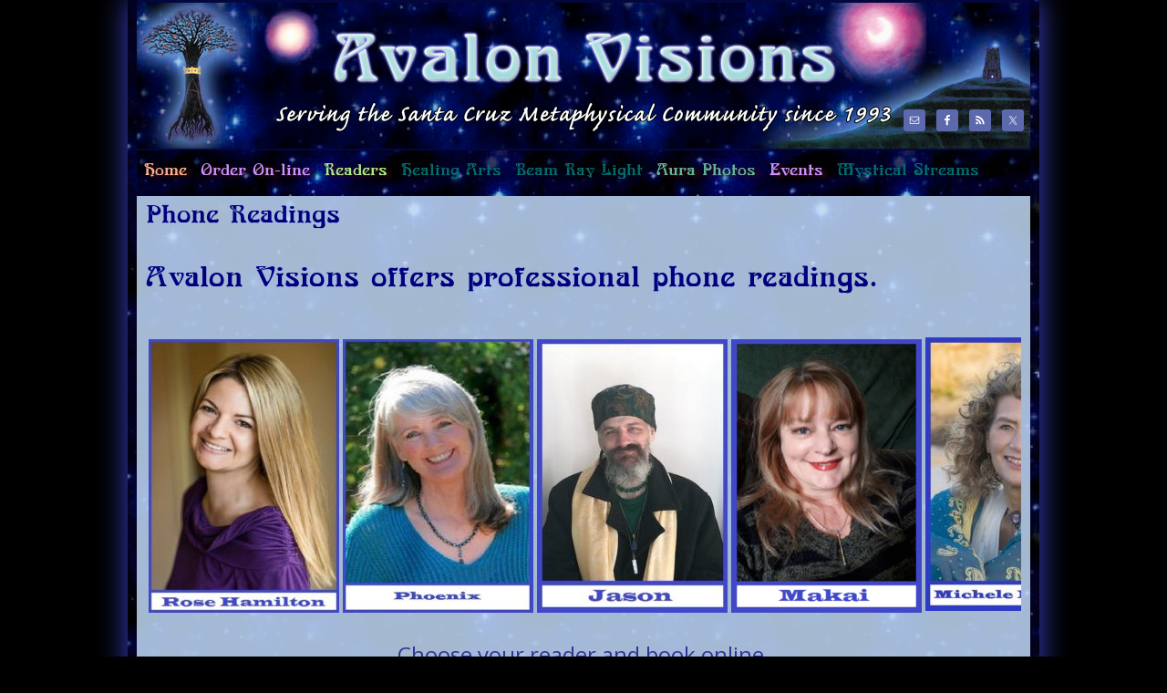

--- FILE ---
content_type: text/html; charset=UTF-8
request_url: https://avalonvisions.com/phone-readings/
body_size: 8717
content:
<!DOCTYPE html PUBLIC "-//W3C//DTD XHTML 1.0 Transitional//EN" "http://www.w3.org/TR/xhtml1/DTD/xhtml1-transitional.dtd">
<html xmlns="http://www.w3.org/1999/xhtml" lang="en-US" xml:lang="en-US">
<head profile="http://gmpg.org/xfn/11">
<meta http-equiv="Content-Type" content="text/html; charset=UTF-8" />
	<meta name="keywords" content="Avalon Visions Center for creative spirituality, psychics, psychic readings, Aura Photography, tarot, spiritual counselors, readers, healers, reiki, massage, Beam Ray Machine, Rife Light, Tellington-touch, Cranio-Sacral, acupuncture, intuitive, astrology, Witchcraft, Magic candles, goddess, wiccan, classes, events" />
		<meta name="robots" content="noodp,noydir" />
		<title>Phone Readings — Avalon Visions</title>
    <style>
        #wpadminbar #wp-admin-bar-vtrts_free_top_button .ab-icon:before {
            content: "\f185";
            color: #1DAE22;
            top: 3px;
        }
    </style>
    <meta name='robots' content='max-image-preview:large' />
<link rel='dns-prefetch' href='//s.w.org' />
<link rel="alternate" type="application/rss+xml" title="Avalon Visions &raquo; Feed" href="https://avalonvisions.com/feed/" />
<link rel="alternate" type="application/rss+xml" title="Avalon Visions &raquo; Comments Feed" href="https://avalonvisions.com/comments/feed/" />
<link rel="canonical" href="https://avalonvisions.com/phone-readings/" />
<script type="text/javascript">
window._wpemojiSettings = {"baseUrl":"https:\/\/s.w.org\/images\/core\/emoji\/14.0.0\/72x72\/","ext":".png","svgUrl":"https:\/\/s.w.org\/images\/core\/emoji\/14.0.0\/svg\/","svgExt":".svg","source":{"concatemoji":"https:\/\/avalonvisions.com\/wp-includes\/js\/wp-emoji-release.min.js?ver=6.0.11"}};
/*! This file is auto-generated */
!function(e,a,t){var n,r,o,i=a.createElement("canvas"),p=i.getContext&&i.getContext("2d");function s(e,t){var a=String.fromCharCode,e=(p.clearRect(0,0,i.width,i.height),p.fillText(a.apply(this,e),0,0),i.toDataURL());return p.clearRect(0,0,i.width,i.height),p.fillText(a.apply(this,t),0,0),e===i.toDataURL()}function c(e){var t=a.createElement("script");t.src=e,t.defer=t.type="text/javascript",a.getElementsByTagName("head")[0].appendChild(t)}for(o=Array("flag","emoji"),t.supports={everything:!0,everythingExceptFlag:!0},r=0;r<o.length;r++)t.supports[o[r]]=function(e){if(!p||!p.fillText)return!1;switch(p.textBaseline="top",p.font="600 32px Arial",e){case"flag":return s([127987,65039,8205,9895,65039],[127987,65039,8203,9895,65039])?!1:!s([55356,56826,55356,56819],[55356,56826,8203,55356,56819])&&!s([55356,57332,56128,56423,56128,56418,56128,56421,56128,56430,56128,56423,56128,56447],[55356,57332,8203,56128,56423,8203,56128,56418,8203,56128,56421,8203,56128,56430,8203,56128,56423,8203,56128,56447]);case"emoji":return!s([129777,127995,8205,129778,127999],[129777,127995,8203,129778,127999])}return!1}(o[r]),t.supports.everything=t.supports.everything&&t.supports[o[r]],"flag"!==o[r]&&(t.supports.everythingExceptFlag=t.supports.everythingExceptFlag&&t.supports[o[r]]);t.supports.everythingExceptFlag=t.supports.everythingExceptFlag&&!t.supports.flag,t.DOMReady=!1,t.readyCallback=function(){t.DOMReady=!0},t.supports.everything||(n=function(){t.readyCallback()},a.addEventListener?(a.addEventListener("DOMContentLoaded",n,!1),e.addEventListener("load",n,!1)):(e.attachEvent("onload",n),a.attachEvent("onreadystatechange",function(){"complete"===a.readyState&&t.readyCallback()})),(e=t.source||{}).concatemoji?c(e.concatemoji):e.wpemoji&&e.twemoji&&(c(e.twemoji),c(e.wpemoji)))}(window,document,window._wpemojiSettings);
</script>
<style type="text/css">
img.wp-smiley,
img.emoji {
	display: inline !important;
	border: none !important;
	box-shadow: none !important;
	height: 1em !important;
	width: 1em !important;
	margin: 0 0.07em !important;
	vertical-align: -0.1em !important;
	background: none !important;
	padding: 0 !important;
}
</style>
	<link rel='stylesheet' id='ai1ec_style-css'  href='//avalonvisions.com/wp-content/plugins/all-in-one-event-calendar/public/themes-ai1ec/plana/css/ai1ec_parsed_css.css?ver=3.0.0' type='text/css' media='all' />
<link rel='stylesheet' id='avalon-visions-child-theme-css'  href='https://avalonvisions.com/wp-content/themes/avalon_visions_theme/style.css?ver=1.0.1' type='text/css' media='all' />
<link rel='stylesheet' id='wp-block-library-css'  href='https://avalonvisions.com/wp-includes/css/dist/block-library/style.min.css?ver=6.0.11' type='text/css' media='all' />
<style id='global-styles-inline-css' type='text/css'>
body{--wp--preset--color--black: #000000;--wp--preset--color--cyan-bluish-gray: #abb8c3;--wp--preset--color--white: #ffffff;--wp--preset--color--pale-pink: #f78da7;--wp--preset--color--vivid-red: #cf2e2e;--wp--preset--color--luminous-vivid-orange: #ff6900;--wp--preset--color--luminous-vivid-amber: #fcb900;--wp--preset--color--light-green-cyan: #7bdcb5;--wp--preset--color--vivid-green-cyan: #00d084;--wp--preset--color--pale-cyan-blue: #8ed1fc;--wp--preset--color--vivid-cyan-blue: #0693e3;--wp--preset--color--vivid-purple: #9b51e0;--wp--preset--gradient--vivid-cyan-blue-to-vivid-purple: linear-gradient(135deg,rgba(6,147,227,1) 0%,rgb(155,81,224) 100%);--wp--preset--gradient--light-green-cyan-to-vivid-green-cyan: linear-gradient(135deg,rgb(122,220,180) 0%,rgb(0,208,130) 100%);--wp--preset--gradient--luminous-vivid-amber-to-luminous-vivid-orange: linear-gradient(135deg,rgba(252,185,0,1) 0%,rgba(255,105,0,1) 100%);--wp--preset--gradient--luminous-vivid-orange-to-vivid-red: linear-gradient(135deg,rgba(255,105,0,1) 0%,rgb(207,46,46) 100%);--wp--preset--gradient--very-light-gray-to-cyan-bluish-gray: linear-gradient(135deg,rgb(238,238,238) 0%,rgb(169,184,195) 100%);--wp--preset--gradient--cool-to-warm-spectrum: linear-gradient(135deg,rgb(74,234,220) 0%,rgb(151,120,209) 20%,rgb(207,42,186) 40%,rgb(238,44,130) 60%,rgb(251,105,98) 80%,rgb(254,248,76) 100%);--wp--preset--gradient--blush-light-purple: linear-gradient(135deg,rgb(255,206,236) 0%,rgb(152,150,240) 100%);--wp--preset--gradient--blush-bordeaux: linear-gradient(135deg,rgb(254,205,165) 0%,rgb(254,45,45) 50%,rgb(107,0,62) 100%);--wp--preset--gradient--luminous-dusk: linear-gradient(135deg,rgb(255,203,112) 0%,rgb(199,81,192) 50%,rgb(65,88,208) 100%);--wp--preset--gradient--pale-ocean: linear-gradient(135deg,rgb(255,245,203) 0%,rgb(182,227,212) 50%,rgb(51,167,181) 100%);--wp--preset--gradient--electric-grass: linear-gradient(135deg,rgb(202,248,128) 0%,rgb(113,206,126) 100%);--wp--preset--gradient--midnight: linear-gradient(135deg,rgb(2,3,129) 0%,rgb(40,116,252) 100%);--wp--preset--duotone--dark-grayscale: url('#wp-duotone-dark-grayscale');--wp--preset--duotone--grayscale: url('#wp-duotone-grayscale');--wp--preset--duotone--purple-yellow: url('#wp-duotone-purple-yellow');--wp--preset--duotone--blue-red: url('#wp-duotone-blue-red');--wp--preset--duotone--midnight: url('#wp-duotone-midnight');--wp--preset--duotone--magenta-yellow: url('#wp-duotone-magenta-yellow');--wp--preset--duotone--purple-green: url('#wp-duotone-purple-green');--wp--preset--duotone--blue-orange: url('#wp-duotone-blue-orange');--wp--preset--font-size--small: 13px;--wp--preset--font-size--medium: 20px;--wp--preset--font-size--large: 36px;--wp--preset--font-size--x-large: 42px;}.has-black-color{color: var(--wp--preset--color--black) !important;}.has-cyan-bluish-gray-color{color: var(--wp--preset--color--cyan-bluish-gray) !important;}.has-white-color{color: var(--wp--preset--color--white) !important;}.has-pale-pink-color{color: var(--wp--preset--color--pale-pink) !important;}.has-vivid-red-color{color: var(--wp--preset--color--vivid-red) !important;}.has-luminous-vivid-orange-color{color: var(--wp--preset--color--luminous-vivid-orange) !important;}.has-luminous-vivid-amber-color{color: var(--wp--preset--color--luminous-vivid-amber) !important;}.has-light-green-cyan-color{color: var(--wp--preset--color--light-green-cyan) !important;}.has-vivid-green-cyan-color{color: var(--wp--preset--color--vivid-green-cyan) !important;}.has-pale-cyan-blue-color{color: var(--wp--preset--color--pale-cyan-blue) !important;}.has-vivid-cyan-blue-color{color: var(--wp--preset--color--vivid-cyan-blue) !important;}.has-vivid-purple-color{color: var(--wp--preset--color--vivid-purple) !important;}.has-black-background-color{background-color: var(--wp--preset--color--black) !important;}.has-cyan-bluish-gray-background-color{background-color: var(--wp--preset--color--cyan-bluish-gray) !important;}.has-white-background-color{background-color: var(--wp--preset--color--white) !important;}.has-pale-pink-background-color{background-color: var(--wp--preset--color--pale-pink) !important;}.has-vivid-red-background-color{background-color: var(--wp--preset--color--vivid-red) !important;}.has-luminous-vivid-orange-background-color{background-color: var(--wp--preset--color--luminous-vivid-orange) !important;}.has-luminous-vivid-amber-background-color{background-color: var(--wp--preset--color--luminous-vivid-amber) !important;}.has-light-green-cyan-background-color{background-color: var(--wp--preset--color--light-green-cyan) !important;}.has-vivid-green-cyan-background-color{background-color: var(--wp--preset--color--vivid-green-cyan) !important;}.has-pale-cyan-blue-background-color{background-color: var(--wp--preset--color--pale-cyan-blue) !important;}.has-vivid-cyan-blue-background-color{background-color: var(--wp--preset--color--vivid-cyan-blue) !important;}.has-vivid-purple-background-color{background-color: var(--wp--preset--color--vivid-purple) !important;}.has-black-border-color{border-color: var(--wp--preset--color--black) !important;}.has-cyan-bluish-gray-border-color{border-color: var(--wp--preset--color--cyan-bluish-gray) !important;}.has-white-border-color{border-color: var(--wp--preset--color--white) !important;}.has-pale-pink-border-color{border-color: var(--wp--preset--color--pale-pink) !important;}.has-vivid-red-border-color{border-color: var(--wp--preset--color--vivid-red) !important;}.has-luminous-vivid-orange-border-color{border-color: var(--wp--preset--color--luminous-vivid-orange) !important;}.has-luminous-vivid-amber-border-color{border-color: var(--wp--preset--color--luminous-vivid-amber) !important;}.has-light-green-cyan-border-color{border-color: var(--wp--preset--color--light-green-cyan) !important;}.has-vivid-green-cyan-border-color{border-color: var(--wp--preset--color--vivid-green-cyan) !important;}.has-pale-cyan-blue-border-color{border-color: var(--wp--preset--color--pale-cyan-blue) !important;}.has-vivid-cyan-blue-border-color{border-color: var(--wp--preset--color--vivid-cyan-blue) !important;}.has-vivid-purple-border-color{border-color: var(--wp--preset--color--vivid-purple) !important;}.has-vivid-cyan-blue-to-vivid-purple-gradient-background{background: var(--wp--preset--gradient--vivid-cyan-blue-to-vivid-purple) !important;}.has-light-green-cyan-to-vivid-green-cyan-gradient-background{background: var(--wp--preset--gradient--light-green-cyan-to-vivid-green-cyan) !important;}.has-luminous-vivid-amber-to-luminous-vivid-orange-gradient-background{background: var(--wp--preset--gradient--luminous-vivid-amber-to-luminous-vivid-orange) !important;}.has-luminous-vivid-orange-to-vivid-red-gradient-background{background: var(--wp--preset--gradient--luminous-vivid-orange-to-vivid-red) !important;}.has-very-light-gray-to-cyan-bluish-gray-gradient-background{background: var(--wp--preset--gradient--very-light-gray-to-cyan-bluish-gray) !important;}.has-cool-to-warm-spectrum-gradient-background{background: var(--wp--preset--gradient--cool-to-warm-spectrum) !important;}.has-blush-light-purple-gradient-background{background: var(--wp--preset--gradient--blush-light-purple) !important;}.has-blush-bordeaux-gradient-background{background: var(--wp--preset--gradient--blush-bordeaux) !important;}.has-luminous-dusk-gradient-background{background: var(--wp--preset--gradient--luminous-dusk) !important;}.has-pale-ocean-gradient-background{background: var(--wp--preset--gradient--pale-ocean) !important;}.has-electric-grass-gradient-background{background: var(--wp--preset--gradient--electric-grass) !important;}.has-midnight-gradient-background{background: var(--wp--preset--gradient--midnight) !important;}.has-small-font-size{font-size: var(--wp--preset--font-size--small) !important;}.has-medium-font-size{font-size: var(--wp--preset--font-size--medium) !important;}.has-large-font-size{font-size: var(--wp--preset--font-size--large) !important;}.has-x-large-font-size{font-size: var(--wp--preset--font-size--x-large) !important;}
</style>
<link rel='stylesheet' id='contact-form-7-css'  href='https://avalonvisions.com/wp-content/plugins/contact-form-7/includes/css/styles.css?ver=5.2' type='text/css' media='all' />
<link rel='stylesheet' id='simple-social-icons-font-css'  href='https://avalonvisions.com/wp-content/plugins/simple-social-icons/css/style.css?ver=3.0.2' type='text/css' media='all' />
<link rel='stylesheet' id='__EPYT__style-css'  href='https://avalonvisions.com/wp-content/plugins/youtube-embed-plus/styles/ytprefs.min.css?ver=14.2.3' type='text/css' media='all' />
<style id='__EPYT__style-inline-css' type='text/css'>

                .epyt-gallery-thumb {
                        width: 33.333%;
                }
                
</style>
<link rel='stylesheet' id='wpdevelop-bts-css'  href='https://avalonvisions.com/wp-content/plugins/booking.bs.9.8.12/assets/libs/bootstrap-css/css/bootstrap.css?ver=9.8.12' type='text/css' media='all' />
<link rel='stylesheet' id='wpdevelop-bts-theme-css'  href='https://avalonvisions.com/wp-content/plugins/booking.bs.9.8.12/assets/libs/bootstrap-css/css/bootstrap-theme.css?ver=9.8.12' type='text/css' media='all' />
<link rel='stylesheet' id='wpbc-tippy-popover-css'  href='https://avalonvisions.com/wp-content/plugins/booking.bs.9.8.12/assets/libs/tippy.js/themes/wpbc-tippy-popover.css?ver=9.8.12' type='text/css' media='all' />
<link rel='stylesheet' id='wpbc-tippy-times-css'  href='https://avalonvisions.com/wp-content/plugins/booking.bs.9.8.12/assets/libs/tippy.js/themes/wpbc-tippy-times.css?ver=9.8.12' type='text/css' media='all' />
<link rel='stylesheet' id='wpbc-material-design-icons-css'  href='https://avalonvisions.com/wp-content/plugins/booking.bs.9.8.12/assets/libs/material-design-icons/material-design-icons.css?ver=9.8.12' type='text/css' media='all' />
<link rel='stylesheet' id='wpbc-time_picker-css'  href='https://avalonvisions.com/wp-content/plugins/booking.bs.9.8.12/css/wpbc_time-selector.css?ver=9.8.12' type='text/css' media='all' />
<link rel='stylesheet' id='wpbc-time_picker-skin-css'  href='https://avalonvisions.com/wp-content/plugins/booking.bs.9.8.12/css/time_picker_skins/blue.css?ver=9.8.12' type='text/css' media='all' />
<link rel='stylesheet' id='wpbc-client-pages-css'  href='https://avalonvisions.com/wp-content/plugins/booking.bs.9.8.12/css/client.css?ver=9.8.12' type='text/css' media='all' />
<link rel='stylesheet' id='wpbc-calendar-css'  href='https://avalonvisions.com/wp-content/plugins/booking.bs.9.8.12/css/calendar.css?ver=9.8.12' type='text/css' media='all' />
<link rel='stylesheet' id='wpbc-calendar-skin-css'  href='https://avalonvisions.com/wp-content/plugins/booking.bs.9.8.12/css/skins/premium-marine.css?ver=9.8.12' type='text/css' media='all' />
<link rel='stylesheet' id='wpbc-flex-timeline-css'  href='https://avalonvisions.com/wp-content/plugins/booking.bs.9.8.12/core/timeline/v2/css/timeline_v2.css?ver=9.8.12' type='text/css' media='all' />
<link rel='stylesheet' id='wpbc-flex-timeline-skin-css'  href='https://avalonvisions.com/wp-content/plugins/booking.bs.9.8.12/core/timeline/v2/css/timeline_skin_v2.css?ver=9.8.12' type='text/css' media='all' />
<script type='text/javascript' id='ahc_front_js-js-extra'>
/* <![CDATA[ */
var ahc_ajax_front = {"ajax_url":"https:\/\/avalonvisions.com\/wp-admin\/admin-ajax.php","page_id":"1965","page_title":"Phone Readings","post_type":"page"};
/* ]]> */
</script>
<script type='text/javascript' src='https://avalonvisions.com/wp-content/plugins/visitors-traffic-real-time-statistics/js/front.js?ver=6.0.11' id='ahc_front_js-js'></script>
<script type='text/javascript' src='https://avalonvisions.com/wp-includes/js/jquery/jquery.min.js?ver=3.6.0' id='jquery-core-js'></script>
<script type='text/javascript' src='https://avalonvisions.com/wp-includes/js/jquery/jquery-migrate.min.js?ver=3.3.2' id='jquery-migrate-js'></script>
<!--[if lt IE 9]>
<script type='text/javascript' src='https://avalonvisions.com/wp-content/themes/genesis/lib/js/html5shiv.min.js?ver=3.7.3' id='html5shiv-js'></script>
<![endif]-->
<script type='text/javascript' id='__ytprefs__-js-extra'>
/* <![CDATA[ */
var _EPYT_ = {"ajaxurl":"https:\/\/avalonvisions.com\/wp-admin\/admin-ajax.php","security":"1b721b6199","gallery_scrolloffset":"20","eppathtoscripts":"https:\/\/avalonvisions.com\/wp-content\/plugins\/youtube-embed-plus\/scripts\/","eppath":"https:\/\/avalonvisions.com\/wp-content\/plugins\/youtube-embed-plus\/","epresponsiveselector":"[\"iframe.__youtube_prefs__\",\"iframe[src*='youtube.com']\",\"iframe[src*='youtube-nocookie.com']\",\"iframe[data-ep-src*='youtube.com']\",\"iframe[data-ep-src*='youtube-nocookie.com']\",\"iframe[data-ep-gallerysrc*='youtube.com']\"]","epdovol":"1","version":"14.2.3","evselector":"iframe.__youtube_prefs__[src], iframe[src*=\"youtube.com\/embed\/\"], iframe[src*=\"youtube-nocookie.com\/embed\/\"]","ajax_compat":"","maxres_facade":"eager","ytapi_load":"light","pause_others":"","stopMobileBuffer":"1","facade_mode":"","not_live_on_channel":""};
/* ]]> */
</script>
<script type='text/javascript' src='https://avalonvisions.com/wp-content/plugins/youtube-embed-plus/scripts/ytprefs.min.js?ver=14.2.3' id='__ytprefs__-js'></script>
<script type='text/javascript' id='wpbc-global-vars-js-extra'>
/* <![CDATA[ */
var wpbc_global1 = {"wpbc_ajaxurl":"https:\/\/avalonvisions.com\/wp-admin\/admin-ajax.php","wpdev_bk_plugin_url":"https:\/\/avalonvisions.com\/wp-content\/plugins\/booking.bs.9.8.12","wpbc_today":"[2026,1,23,0,18]","visible_booking_id_on_page":"[]","booking_max_monthes_in_calendar":"2m","user_unavilable_days":"[999]","wpdev_bk_edit_id_hash":"","wpdev_bk_plugin_filename":"wpdev-booking.php","bk_days_selection_mode":"multiple","wpdev_bk_personal":"1","block_some_dates_from_today":"0","message_verif_requred":"This field is required","message_verif_requred_for_check_box":"This checkbox must be checked","message_verif_requred_for_radio_box":"At least one option must be selected","message_verif_emeil":"Incorrect email field","message_verif_same_emeil":"Your emails do not match","message_verif_selectdts":"Please, select booking date(s) at Calendar.","new_booking_title":"Your booking is received. We will confirm it soon. Many thanks!","type_of_thank_you_message":"message","thank_you_page_URL":"https:\/\/avalonvisions.com\/wpbc-booking-received","is_am_pm_inside_time":"true","is_booking_used_check_in_out_time":"false","wpbc_active_locale":"en_US","wpbc_message_processing":"Processing","wpbc_message_deleting":"Deleting","wpbc_message_updating":"Updating","wpbc_message_saving":"Saving","message_checkinouttime_error":"Error! Please reset your check-in\/check-out dates above.","message_starttime_error":"Start Time is invalid. The date or time may be booked, or already in the past! Please choose another date or time.","message_endtime_error":"End Time is invalid. The date or time may be booked, or already in the past. The End Time may also be earlier that the start time, if only 1 day was selected! Please choose another date or time.","message_rangetime_error":"The time(s) may be booked, or already in the past!","message_durationtime_error":"The time(s) may be booked, or already in the past!","bk_highlight_timeslot_word":"WPBC_DISABLE_TIMES_TOOLTIP"};
var wpbc_global2 = {"message_time_error":"Incorrect date format"};
var wpbc_global3 = {"bk_1click_mode_days_num":"3","bk_1click_mode_days_start":"[-1]","bk_2clicks_mode_days_min":"1","bk_2clicks_mode_days_max":"31","bk_2clicks_mode_days_specific":"[]","bk_2clicks_mode_days_start":"[0,1,2,3,4,5,6]","is_booking_recurrent_time":"true","is_booking_used_check_in_out_time":"false"};
/* ]]> */
</script>
<script type='text/javascript' src='https://avalonvisions.com/wp-content/plugins/booking.bs.9.8.12/js/wpbc_vars.js?ver=9.8.12' id='wpbc-global-vars-js'></script>
<script type='text/javascript' src='https://avalonvisions.com/wp-content/plugins/booking.bs.9.8.12/assets/libs/popper/popper.js?ver=9.8.12' id='wpbc-popper-js'></script>
<script type='text/javascript' src='https://avalonvisions.com/wp-content/plugins/booking.bs.9.8.12/assets/libs/tippy.js/dist/tippy-bundle.umd.js?ver=9.8.12' id='wpbc-tipcy-js'></script>
<script type='text/javascript' src='https://avalonvisions.com/wp-content/plugins/booking.bs.9.8.12/js/datepick/jquery.datepick.wpbc.9.0.js?ver=9.8.12' id='wpbc-datepick-js'></script>
<script type='text/javascript' src='https://avalonvisions.com/wp-content/plugins/booking.bs.9.8.12/_dist/all/_out/wpbc_all.js?ver=9.8.12' id='wpbc_all-js'></script>
<script type='text/javascript' src='https://avalonvisions.com/wp-content/plugins/booking.bs.9.8.12/js/client.js?ver=9.8.12' id='wpbc-main-client-js'></script>
<script type='text/javascript' src='https://avalonvisions.com/wp-content/plugins/booking.bs.9.8.12/includes/_capacity/_out/create_booking.js?ver=9.8.12' id='wpbc_capacity-js'></script>
<script type='text/javascript' src='https://avalonvisions.com/wp-content/plugins/booking.bs.9.8.12/js/wpbc_times.js?ver=9.8.12' id='wpbc-times-js'></script>
<script type='text/javascript' src='https://avalonvisions.com/wp-content/plugins/booking.bs.9.8.12/js/wpbc_time-selector.js?ver=9.8.12' id='wpbc-time-selector-js'></script>
<script type='text/javascript' src='https://avalonvisions.com/wp-content/plugins/booking.bs.9.8.12/inc/js/meiomask.js?ver=9.8.12' id='wpbc-meio-mask-js'></script>
<script type='text/javascript' src='https://avalonvisions.com/wp-content/plugins/booking.bs.9.8.12/inc/js/personal.js?ver=9.8.12' id='wpbc-personal-js'></script>
<script type='text/javascript' src='https://avalonvisions.com/wp-content/plugins/booking.bs.9.8.12/inc/js/biz_s.js?ver=9.8.12' id='wpbc-bs-js'></script>
<script type='text/javascript' src='https://avalonvisions.com/wp-content/plugins/booking.bs.9.8.12/inc/gateways/ideal/iDEAL.js?ver=9.8.12' id='wpbc-payment-ideal-js'></script>
<script type='text/javascript' src='https://avalonvisions.com/wp-content/plugins/booking.bs.9.8.12/core/timeline/v2/_out/timeline_v2.js?ver=9.8.12' id='wpbc-timeline-flex-js'></script>
<link rel="https://api.w.org/" href="https://avalonvisions.com/wp-json/" /><link rel="alternate" type="application/json" href="https://avalonvisions.com/wp-json/wp/v2/pages/1965" /><link rel="EditURI" type="application/rsd+xml" title="RSD" href="https://avalonvisions.com/xmlrpc.php?rsd" />
<link rel="alternate" type="application/json+oembed" href="https://avalonvisions.com/wp-json/oembed/1.0/embed?url=https%3A%2F%2Favalonvisions.com%2Fphone-readings%2F" />
<link rel="alternate" type="text/xml+oembed" href="https://avalonvisions.com/wp-json/oembed/1.0/embed?url=https%3A%2F%2Favalonvisions.com%2Fphone-readings%2F&#038;format=xml" />
<link rel="icon" href="https://avalonvisions.com/wp-content/themes/avalon_visions_theme/images/favicon.ico" />
		<style type="text/css" id="wp-custom-css">
			#content .post ul li, #content .page ul li {
	list-style-type: none;
	margin: 0 0 0 20px;
	padding: 0;
	}		</style>
		</head>
<body class="page-template-default page page-id-1965 metaslider-plugin gfpc-avalon_visions_theme header-image full-width-content">

<div id="main"><div id="wrap">
<div id="header"><div class="wrap"><div id="title-area"><p id="title"><a href="https://avalonvisions.com/">Avalon Visions</a></p><p id="description">Serving the Santa Cruz Metaphysical Community</p></div><div class="widget-area header-widget-area"><div id="simple-social-icons-2" class="widget simple-social-icons"><div class="widget-wrap"><ul class="alignleft"><li class="ssi-email"><a href="https://avalonvisions.com/contact-us/" ><svg role="img" class="social-email" aria-labelledby="social-email-2"><title id="social-email-2">Email</title><use xlink:href="https://avalonvisions.com/wp-content/plugins/simple-social-icons/symbol-defs.svg#social-email"></use></svg></a></li><li class="ssi-facebook"><a href="https://www.facebook.com/AvalonVisions" ><svg role="img" class="social-facebook" aria-labelledby="social-facebook-2"><title id="social-facebook-2">Facebook</title><use xlink:href="https://avalonvisions.com/wp-content/plugins/simple-social-icons/symbol-defs.svg#social-facebook"></use></svg></a></li><li class="ssi-rss"><a href="https://blog.avalonvisions.com/feed/" ><svg role="img" class="social-rss" aria-labelledby="social-rss-2"><title id="social-rss-2">RSS</title><use xlink:href="https://avalonvisions.com/wp-content/plugins/simple-social-icons/symbol-defs.svg#social-rss"></use></svg></a></li><li class="ssi-twitter"><a href="https://twitter.com/avalonvisions" ><svg role="img" class="social-twitter" aria-labelledby="social-twitter-2"><title id="social-twitter-2">Twitter</title><use xlink:href="https://avalonvisions.com/wp-content/plugins/simple-social-icons/symbol-defs.svg#social-twitter"></use></svg></a></li></ul></div></div>
</div></div></div><div id="nav"><div class="wrap"><ul id="menu-main" class="menu genesis-nav-menu menu-primary js-superfish"><li id="menu-item-5" class="nav li home a menu-item menu-item-type-custom menu-item-object-custom menu-item-home menu-item-has-children menu-item-5"><a title="Home" href="http://avalonvisions.com">Home</a>
<ul class="sub-menu">
	<li id="menu-item-1342" class="nav li shop a menu-item menu-item-type-post_type menu-item-object-page menu-item-home menu-item-1342"><a href="https://avalonvisions.com/">Our Location</a></li>
	<li id="menu-item-214" class="nav li about a menu-item menu-item-type-post_type menu-item-object-page menu-item-214"><a title="about us" href="https://avalonvisions.com/about-us/">About Us</a></li>
	<li id="menu-item-2606" class="menu-item menu-item-type-post_type menu-item-object-page menu-item-2606"><a href="https://avalonvisions.com/gwen-thomas/">The Owner</a></li>
	<li id="menu-item-1094" class="nav li aura a menu-item menu-item-type-post_type menu-item-object-page menu-item-1094"><a href="https://avalonvisions.com/blog/">News</a></li>
	<li id="menu-item-217" class="menu-item menu-item-type-post_type menu-item-object-page menu-item-217"><a href="https://avalonvisions.com/contact-us/">Contact Us</a></li>
</ul>
</li>
<li id="menu-item-1594" class="nav li event a menu-item menu-item-type-post_type menu-item-object-page menu-item-has-children menu-item-1594"><a href="https://avalonvisions.com/shop-online/">Order On-line</a>
<ul class="sub-menu">
	<li id="menu-item-1959" class="menu-item menu-item-type-custom menu-item-object-custom menu-item-1959"><a target="_blank" rel="noopener" href="https://www.avalonvisionsproducts.com/">Our Products</a></li>
	<li id="menu-item-1384" class="menu-item menu-item-type-custom menu-item-object-custom menu-item-1384"><a target="_blank" rel="noopener" href="https://lifewave.com/3000237">LIFEWAVE</a></li>
</ul>
</li>
<li id="menu-item-1083" class="nav li psychic a menu-item menu-item-type-custom menu-item-object-custom current-menu-ancestor current-menu-parent menu-item-has-children menu-item-1083"><a>Readers</a>
<ul class="sub-menu">
	<li id="menu-item-2344" class="menu-item menu-item-type-custom menu-item-object-custom menu-item-2344"><a href="http://avalonvisions.com/psychics-of-avalon/">Readers</a></li>
	<li id="menu-item-2055" class="nav li aura a menu-item menu-item-type-post_type menu-item-object-page current-menu-item page_item page-item-1965 current_page_item menu-item-2055"><a href="https://avalonvisions.com/phone-readings/" aria-current="page">Phone Readings</a></li>
</ul>
</li>
<li id="menu-item-2834" class="menu-item menu-item-type-custom menu-item-object-custom menu-item-home menu-item-has-children menu-item-2834"><a href="http://avalonvisions.com">Healing Arts</a>
<ul class="sub-menu">
	<li id="menu-item-2833" class="menu-item menu-item-type-post_type menu-item-object-page menu-item-2833"><a href="https://avalonvisions.com/healers/">Healers</a></li>
	<li id="menu-item-2823" class="menu-item menu-item-type-post_type menu-item-object-page menu-item-2823"><a href="https://avalonvisions.com/the-ion-foot-spa/">Foot Spa</a></li>
</ul>
</li>
<li id="menu-item-2832" class="menu-item menu-item-type-post_type menu-item-object-page menu-item-2832"><a href="https://avalonvisions.com/integrated-healing-sessions/">Beam Ray Light</a></li>
<li id="menu-item-1081" class="nav li aura a menu-item menu-item-type-custom menu-item-object-custom menu-item-1081"><a href="http://avalonvisions.com/aura-photography/">Aura Photos</a></li>
<li id="menu-item-1084" class="nav li event a menu-item menu-item-type-custom menu-item-object-custom menu-item-1084"><a href="http://avalonvisions.com/events-classes/">Events</a></li>
<li id="menu-item-3463" class="menu-item menu-item-type-custom menu-item-object-custom menu-item-home menu-item-has-children menu-item-3463"><a href="https://avalonvisions.com">Mystical Streams</a>
<ul class="sub-menu">
	<li id="menu-item-3449" class="menu-item menu-item-type-post_type menu-item-object-page menu-item-3449"><a href="https://avalonvisions.com/thewitchescraft/">TheWitchesCraft</a></li>
	<li id="menu-item-1675" class="nav li aura a menu-item menu-item-type-post_type menu-item-object-page menu-item-1675"><a href="https://avalonvisions.com/instructional-videos/">How To Videos</a></li>
</ul>
</li>
</ul></div></div><div id="inner"><div id="content-sidebar-wrap"><div id="content" class="hfeed"><div class="post-1965 page type-page status-publish hentry entry"><h1 class="entry-title">Phone Readings</h1>
<div class="entry-content"><div style="text-align: left;">
<h1> </h1>
<h1><span style="color: #000080;"><span style="font-size: 32px;">Avalon Visions offers professional phone readings.</span></span></h1>
<p style="text-align: justify;"> </p>
</div>
<table style="width: 93.0808%;">
<tbody>
<tr>
<td style="width: 19.7966%;"><span style="color: #000080;"><a style="color: #000080;" href="https://avalonvisions.com/wp-content/uploads/2019/05/Rose-Hamilton-Framed.jpg"><img class="wp-image-1872 size-medium alignnone" src="https://avalonvisions.com/wp-content/uploads/2019/05/Rose-Hamilton-Framed-209x300.jpg" alt="" width="209" height="300" srcset="https://avalonvisions.com/wp-content/uploads/2019/05/Rose-Hamilton-Framed-209x300.jpg 209w, https://avalonvisions.com/wp-content/uploads/2019/05/Rose-Hamilton-Framed.jpg 400w" sizes="(max-width: 209px) 100vw, 209px" /></a></span></td>
<td style="width: 19.7966%;"><span style="color: #000080;"><a style="color: #000080;" href="https://avalonvisions.com/wp-content/uploads/2019/05/Phoenix-Framed.jpg"><img loading="lazy" class="wp-image-1814 size-medium alignnone" src="https://avalonvisions.com/wp-content/uploads/2019/05/Phoenix-Framed-209x300.jpg" alt="" width="209" height="300" srcset="https://avalonvisions.com/wp-content/uploads/2019/05/Phoenix-Framed-209x300.jpg 209w, https://avalonvisions.com/wp-content/uploads/2019/05/Phoenix-Framed.jpg 400w" sizes="(max-width: 209px) 100vw, 209px" /></a></span></td>
<td style="width: 19.7966%;"><span style="color: #000080;"><a style="color: #000080;" href="https://avalonvisions.com/wp-content/uploads/2020/03/Jason-Framed.jpg"><img loading="lazy" class="wp-image-2021 size-medium alignnone" src="https://avalonvisions.com/wp-content/uploads/2020/03/Jason-Framed-209x300.jpg" alt="" width="209" height="300" srcset="https://avalonvisions.com/wp-content/uploads/2020/03/Jason-Framed-209x300.jpg 209w, https://avalonvisions.com/wp-content/uploads/2020/03/Jason-Framed.jpg 400w" sizes="(max-width: 209px) 100vw, 209px" /></a></span></td>
<td style="width: 19.7966%;"><span style="color: #000080;"><img loading="lazy" class="wp-image-2025 size-medium alignnone" style="margin-top: 0px;" src="https://avalonvisions.com/wp-content/uploads/2020/03/Makai-209x300.png" alt="" width="209" height="300" srcset="https://avalonvisions.com/wp-content/uploads/2020/03/Makai-209x300.png 209w, https://avalonvisions.com/wp-content/uploads/2020/03/Makai.png 400w" sizes="(max-width: 209px) 100vw, 209px" /></span></td>
<td style="width: 19.7966%;"><a href="https://avalonvisions.com/wp-content/uploads/2018/03/Michele-Newman-Web.jpg"><img loading="lazy" class="wp-image-1379 size-medium alignnone" src="https://avalonvisions.com/wp-content/uploads/2018/03/Michele-Newman-Web-209x300.jpg" alt="" width="209" height="300" srcset="https://avalonvisions.com/wp-content/uploads/2018/03/Michele-Newman-Web-209x300.jpg 209w, https://avalonvisions.com/wp-content/uploads/2018/03/Michele-Newman-Web.jpg 400w" sizes="(max-width: 209px) 100vw, 209px" /></a><span style="color: #000080;"><br />
</span></td>
</tr>
</tbody>
</table>
<p style="text-align: center;"><span style="color: #333399; font-size: 24px;">Choose your reader and book online.</span></p>
<p style="text-align: center;"><span style="color: #333399; font-size: 24px;"> Or, feel free to call us to schedule a phone reading at: 831-464-7245.</span></p>
<p>&nbsp;</p>
<p style="text-align: center;"><span style="color: #000080; font-size: 32px;"><b><span style="color: #333399;">These are our participating readers.</span></b></span></p>
<h3> </h3>
<h3><span style="color: #333399;">Jason Hottel </span></h3>
<p style="padding-left: 40px;"><span style="color: #333399;">I am an intuitive reader and healer. My goal is to help people to step into their own power. I like to heal the healers, inspires the leaders and fortifies the warriors. I prefer to use the WildWood tarot to help people discover their best possible versions of themselves. I like this deck because of the inspiration found within the heart of the tarot. </span></p>
<p style="padding-left: 40px;"><span style="color: #333399;">Jason is available from 11 am &#8211; 5 pm Monday through Wednesday. <strong><a href="https://avalonvisions.com/book-a-phone-reading-with-jason/">Book A Phone Reading with Jason</a></strong></span></p>
<p style="padding-left: 40px;"><span style="color: #333399;">Rates: $30 for 15 min, $60 for 30 min, $90 for 45 min and $120 for 60 min. </span></p>
<h3><span style="color: #333399;">Rose Hamilton</span></h3>
<p style="padding-left: 40px;"><span style="color: #333399;">I love offering readings because it is a unique way of helping someone get in touch with one&#8217;s spirit guides. When you get a reading with me I facilitate and interpret in a special way that brings guidance that you’ll know is meant for you. I use many energy tools and non-traditional oracle cards. I love having this great opportunity to bring my skills forward to you!</span></p>
<p style="padding-left: 40px;"><span style="color: #333399;">Rose is available from 5 to 7 pm Tuesday through Sunday</span>. <span style="color: #333399;"><strong><a href="https://avalonvisions.com/book-a-phone-reading-with-rose-hamilton/" target="_blank" rel="noopener">Book A Phone Reading with Rose</a></strong></span></p>
<p style="padding-left: 40px;"><span style="color: #333399;">Rates: $30 for 15 min, $60 for 30 min, $90 for 45 min and $120 for 60 min. </span></p>
<h3><span style="color: #333399;">Makai Powell-Demeuth</span></h3>
<p style="padding-left: 40px;"><span style="color: #333399;">I have a BA in Metaphysics and have been offering Tarot readings for over 30 years.  I use the Robin Wood deck, because I am partial to the Wiccan philosophy. I allow my intuition to tell the story that the cards present.  I look forward to guiding you with my insight into questions with your life, career, and relationships.</span></p>
<p style="padding-left: 40px;"><span style="color: #333399;">Makai is available from 12 pm (noon) to 8 pm on Mondays and Fridays. <strong><a href="https://avalonvisions.com/book-a-phone-reading-with-makai/" target="_blank" rel="noopener">Book A Phone Reading with Makai</a></strong></span></p>
<p style="padding-left: 40px;"><span style="color: #333399;">Rates: $30 for 15 min, $60 for 30 min, $90 for 45 min and $120 for 60 min.</span></p>
<h3><span style="color: #333399;">Michele Newman</span></h3>
<p style="padding-left: 40px;"><span style="color: #333399;">I’m Michele Newman, HighVibe Priestess, Psychic Sound Healer, and Bestselling Author devoted to helping you awaken your radiant soul light and Galactivate Your Cosmic Consciousness. Through sacred sound, retreats, and private sessions, I channel the Galactic Council of Sirius and Lemurian guides to transmit divine codes, read your aura and Akashic Records, and support deep healing, clarity, and peace. With 35+ years of consciousness experience, I guide heart-centered souls to release stress, align with Spirit, and embody their true purpose. Healing Ourselves Heals Our Planet.  </span><span style="color: #333399;"><strong><a href="https://avalonvisions.com/book-a-phone-reading-with-michele-newman/" target="_blank" rel="noopener">Book A Reading with Michele</a></strong></span></p>
<h3><span style="color: #333399;">Phoenix</span></h3>
<p style="padding-left: 40px;"><span style="color: #333399;">I am the Entrepreneurs’ Business Coach. “I help my clients to ‘Think-Out-Of-The-Box into Success and Prosperity!’” Do you want to start your own business? Do you have a dream of a happier and more fulfilling life? Let Phoenix who has over thirty-five years of experience as a successful Entrepreneur and Business Coach guide you to your destiny. </span></p>
<p style="padding-left: 40px;"><span style="color: #333399;">Phoenix is</span> <span style="color: #333399;">available from 1 pm to 5 pm on Saturdays and Sundays. <strong><a href="https://avalonvisions.com/book-a-phone-reading-with-phoenix/" target="_blank" rel="noopener">Book A Phone Reading with Phoenix</a></strong></span></p>
<p style="padding-left: 40px;"><span style="color: #333399;">Rates: $40 for 15 min, $75 for 30 min, $110 for 45 min and $145 for 60 min.</span></p>
<p>&nbsp;</p>
</div></div></div></div></div><!-- end #inner -->
<div id="footer" class="footer"><div class="wrap"><div class="creds"><p>Copyright &copy; 2026 &middot; <a href="http://avalonvisions.com">Avalon Visions</a>  New Location in Beautiful Soquel Village (831) 46-GRAIL(464-7245) Open Daily • 2815 Porter St Soquel, 95073 <br/>  &middot; Custom Genesis theme by <a href="http://www.dreamdancerdesign.com" title="Genesis Framework">Dream Dancer Design</a></p></div><div class="gototop"><p><a href="#wrap" rel="nofollow">Top of Page</a></p></div></div></div></div><!-- end #wrap --></div>
<style type="text/css" media="screen">#simple-social-icons-2 ul li a, #simple-social-icons-2 ul li a:hover, #simple-social-icons-2 ul li a:focus { background-color: #5c69ac !important; border-radius: 3px; color: #ffffff !important; border: 0px #ffffff solid !important; font-size: 12px; padding: 6px; }  #simple-social-icons-2 ul li a:hover, #simple-social-icons-2 ul li a:focus { background-color: #666666 !important; border-color: #ffffff !important; color: #ffffff !important; }  #simple-social-icons-2 ul li a:focus { outline: 1px dotted #666666 !important; }</style><script type='text/javascript' id='contact-form-7-js-extra'>
/* <![CDATA[ */
var wpcf7 = {"apiSettings":{"root":"https:\/\/avalonvisions.com\/wp-json\/contact-form-7\/v1","namespace":"contact-form-7\/v1"}};
/* ]]> */
</script>
<script type='text/javascript' src='https://avalonvisions.com/wp-content/plugins/contact-form-7/includes/js/scripts.js?ver=5.2' id='contact-form-7-js'></script>
<script type='text/javascript' src='https://avalonvisions.com/wp-includes/js/hoverIntent.min.js?ver=1.10.2' id='hoverIntent-js'></script>
<script type='text/javascript' src='https://avalonvisions.com/wp-content/themes/genesis/lib/js/menu/superfish.min.js?ver=1.7.10' id='superfish-js'></script>
<script type='text/javascript' src='https://avalonvisions.com/wp-content/themes/genesis/lib/js/menu/superfish.args.min.js?ver=2.10.1' id='superfish-args-js'></script>
<script type='text/javascript' src='https://avalonvisions.com/wp-content/themes/genesis/lib/js/menu/superfish.compat.min.js?ver=2.10.1' id='superfish-compat-js'></script>
<script type='text/javascript' src='https://avalonvisions.com/wp-content/plugins/youtube-embed-plus/scripts/fitvids.min.js?ver=14.2.3' id='__ytprefsfitvids__-js'></script>
<script type='text/javascript' src='https://avalonvisions.com/wp-includes/js/underscore.min.js?ver=1.13.3' id='underscore-js'></script>
<script type='text/javascript' id='wp-util-js-extra'>
/* <![CDATA[ */
var _wpUtilSettings = {"ajax":{"url":"\/wp-admin\/admin-ajax.php"}};
/* ]]> */
</script>
<script type='text/javascript' src='https://avalonvisions.com/wp-includes/js/wp-util.min.js?ver=6.0.11' id='wp-util-js'></script>
</body>
</html>

--- FILE ---
content_type: text/css
request_url: https://avalonvisions.com/wp-content/themes/avalon_visions_theme/style.css?ver=1.0.1
body_size: 6045
content:
/* @override https://avalonvisions.com/wp-content/themes/avalon_visions_theme/style.css?ver=1.0.1 */





/*
	Theme Name: Avalon Visions Child Theme
	Theme URL: http://avalonvisions.com
		Description: 2 or 3-column Widget-ready child theme created for the Genesis Framework.
	Author: Dream Dancer Design
	Author URI: http://www.dreamdancerdesign.com
	Version: 1.0.1
	
	Template: genesis

	The CSS, XHTML and design is released under GPL:
	http://www.opensource.org/licenses/gpl-license.php
*/
@import url('https://fonts.googleapis.com/css?family=Open+Sans');


@font-face {
    font-family: 'marquardtregular';
    src: url('marquardt-webfont.eot');
    src: url('marquardt-webfont.eot?#iefix') format('embedded-opentype'),
         url('marquardt-webfont.woff') format('woff'),
         url('marquardt-webfont.ttf') format('truetype'),
         url('marquardt-webfont.svg#marquardtregular') format('svg');
    font-weight: normal;
    font-style: normal;

}

@font-face {
    font-family: 'nouveauflfregular';
    src: url('nouveauflf-webfont.eot');
    src: url('nouveauflf-webfont.eot?#iefix') format('embedded-opentype'),
         url('nouveauflf-webfont.woff') format('woff'),
         url('nouveauflf-webfont.ttf') format('truetype'),
         url('nouveauflf-webfont.svg#nouveauflfregular') format('svg');
    font-weight: normal;
    font-style: normal;

}

body {
	background: repeat-x black;
	color: #232123;
	margin: 0 auto 0;
	padding: 0;
}
	
/***** Hyperlinks ********************/

a, a:visited {
	color: #046c6c;
	text-decoration: none;
	}
	
a:hover {
	color: #CC3300;
	text-decoration: underline;
	}
	
a img {
	border: none;
	}
	
a:focus, a:hover, a:active {
	outline: none;
	}

/***** Wrap ********************/

#wrap {
	margin: 0 auto 0;
	padding: 0;
	width: 980px;
	background: url(images/top_star.jpg) repeat-x 0 15px rgba(198, 223, 249, 0.83);
	-moz-border-radius: 10px;
	-khtml-border-radius: 10px;
	-webkit-border-radius: 10px;
	color: black;
	font: 400 14px "Open Sans", Arial, sans-serif;
}

.home #wrap {
	background: url(images/back_star.jpg) repeat 0 100px rgba(198, 223, 249, 0.95);
}

#main {
	width:1000px;
	margin: 0 auto 0;
	padding: 0;
	background: url(images/back_star.jpg) repeat center top;
	-moz-box-shadow: 0 0 30px #3b43ce;
	-webkit-box-shadow: 0 0 30px #3b43ce;
	box-shadow: 0 0 30px #3b43ce;

}

/***** Header  ********************/

#header {
	margin: 0 auto 0;
	padding: 0;
	height: 20px;
}
	
#header .wrap {
	width: 980px; 
	height: 160px;
	background: url(images/avalon-header-18.jpg) no-repeat 0 3px #04073e;
	margin-bottom: 0;
	margin-left: auto;
	margin-right: auto;
	padding-top: 5px;
}

#title-area {
	width: 800px;
	float: left;
	margin: 0; 
	padding: 20px 0 0 0;
	overflow: hidden;
}
	
#title-area #title {
	font-family: Georgia, Times New Roman, Trebuchet MS;
	font-size: 30px;
	font-weight: normal;
	line-height: 36px;
	margin: 0; 
	padding: 0;
	}
	
#title-area #title a {
	color: #FFFFFF;
	margin: 0; 
	padding: 0;
	text-decoration: none;
	}
	
#title-area #title a:hover {
	color: #FFFFFF;
	text-decoration: none;
	}
	
	div.ai1ec-field-label.ai1ec-col-sm-4.ai1ec-col-md-5 {
		color: navy;
	}
	
	#title-area #description {
	color: #FFFFFF;
	font-size: 14px;
	font-style: italic;
	font-weight: normal;
	margin: 0; 
	padding: 0 0 0 20px;
	}

#header .widget-area {
	width: 145px;
	color: #FFFFFF;
	float: right;
	margin: 115px 0 0; 
	padding: 0;
	}
	
#header .widget-area a, #header .widget-area a:visited {
	color: #FFFFFF;
	text-decoration: underline;
	}
	
#header .widget-area a:hover {
	color: #FFFFFF;
	text-decoration: none;
	}
	
#header .widget-area p {
	margin: 0;
	padding: 0 0 5px 0;
	}
	
#header .widget-area h4 {
	color: #FFFFFF;
	font-size: 14px;
	font-weight: normal;
	margin: 10px 0 0 0; 
	padding: 0;
	text-decoration: none;
	}
	
#header .widget-area ul {
	margin: 0;
	padding: 0;
	}
	
#header .widget-area ul li {
	list-style-type: square;
	margin: 0 0 0 20px;
	padding: 0;
	}
	
/***** Image Header - Partial Width ********************/

.header-image #header #title-area {
	background: no-repeat left top;
	}

.header-image #title-area, .header-image #title-area #title, .header-image #title-area #title a {
	display: block; 
	float: left;
	width: 820px;
	height: 155px;
	margin: 0; 
	padding: 0;
	text-indent: -9999px;
	overflow: hidden;
}
	
.header-image #title-area #description {
	display: block;
	width: 0; 
	height: 0;
	overflow: hidden;
}

/***** Image Header - Full Width ********************/

.header-full-width #title-area, .header-full-width #title-area #title, .header-full-width #title-area #title a {
	width: 980px;
	height: 155px;
	background-repeat: no-repeat;
}
	
/***** Header Right Navigation ********************/


/***** Nav Menu ********************/

#nav {
	clear: both;
	color: #333333;
	font-family: Arial, Tahoma, Verdana;
	font-size: 14px;
	margin: 0 auto 0;
	padding: 0;
	}

#nav .wrap {
	width: 980px;
	height: 47px;
	margin: 0px auto 0;
	float: none;
}
	
#nav ul {
	width: 980px;
	float: left;
	list-style: none;
	padding: 0;
	margin: 0;
}
	
#nav li {
	float: left;
	list-style: none;
	margin: 0;
	padding: 0;
	}
	
#nav li a {
	display: block;
	margin: 0;
	padding: 18px 7px 9px 8px;
	text-decoration: none;
	position: relative;
	font: normal 18px 'nouveauflfregular';
	height: 25px;
}

#nav li.home a {
	color: #fbb093;
	text-shadow: 5px 2px 5px #380c0c;
}

#nav li.about a {
	color: #fa7cbf;
	text-shadow: 5px 2px 5px #380c0c;
}

#nav li.shop a {
	color: #eecdb8;
	text-shadow: 3px 2px 3px #380c0c;
}

#nav li.aura a {
	color: #68b59b;
	text-shadow: 5px 2px 5px #380c0c;
}

#nav li.psychic a {
	color: #adea89;
	text-shadow: 5px 2px 5px #380c0c;
}

#nav li.event a {
	color: #c893fb;
	text-shadow: 5px 2px 5px #380c0c;
}

#nav li.news a {
	color: #ed958d;
	text-shadow: 5px 2px 5px #380c0c;
}

#nav li a:hover, #nav li a:active {
	color: #f4f4a9;
	background: url(images/sparkle.png) repeat left top;
}

#nav li a .sf-sub-indicator {
	background: none;
	display: block;
	width: 10px;
	height: 10px;
	text-indent: -9999px;
	overflow: hidden;
	position: absolute;
	}
	
#nav li a:hover .sf-sub-indicator {
	background: none;
	}
	
#nav li li a, #nav li li a:link, #nav li li a:visited {
	color: aqua;
	width: 148px;
	margin: 0;
	padding: 5px 10px;
	position: relative;
	background-color: #040358;
	letter-spacing: 2px;
	text-shadow: 0 0 1px #0a2bd9;
	font: 400 14px "Open Sans", Arial, sans-serif;
	text-align: center;
}

#content div.post-791.post.type-post.status-publish.format-standard.hentry.category-newsletters.entry div.post-meta {
	visibility: collapse;
	display: none;
}

#nav li li a:hover, #nav li li a:active {
	color: fuchsia;
	text-decoration: none;
	text-shadow: 0 0 2px #f2f0f0;
	font-variant: normal;
	background: url(none.png) #040358;
}

#nav li li a .sf-sub-indicator, #nav li li a:hover .sf-sub-indicator {
	background: none;
	}
	
#nav li ul {
	z-index: 9999;
	position: absolute;
	left: -999em;
	height: auto;
	width: 170px;
	margin: 0;
	padding: 0;
	}

#nav li ul a { 
	width: 150px;
	}

#nav li ul a:hover, #nav li ul a:active { 
	}

#nav li ul ul {
	margin: -37px 0 0 168px;
	}

#nav li:hover ul ul, #nav li:hover ul ul ul, #nav li.sfHover ul ul, #nav li.sfHover ul ul ul {
	left: -999em;
	}

#nav li:hover ul, #nav li li:hover ul, #nav li li li:hover ul, #nav li.sfHover ul, #nav li li.sfHover ul, #nav li li li.sfHover ul {
	left: auto;
	}

#nav li:hover, #nav li.sfHover { 
	position: static;
	}

#nav li.right {
	float: right;
	font-size: 14px;
    font-weight: bold;
	margin: 0;
	padding: 10px 25px 10px 0;
	}

#nav li.right a {
	display: inline;
	margin: 0;
	padding: 0;
	border: none;
	background: none;
	color: #333333;
	font-weight: bold;
	text-decoration: none;
	}
	
#nav li.right a:hover {
	color: #CC3300;
	text-decoration: none;
	}
	
#nav li.date {
	}
	
#nav li.rss a {
	background: url(images/rss.png) no-repeat left center;
	margin: 0 0 0 10px;
	padding: 3px 0 3px 18px;
	}
	
#nav li.search {
	padding: 0 10px 0 10px;
	}
	
#nav li.twitter a {
	background: url(images/twitter-nav.png) no-repeat left center;
	padding: 3px 0 1px 20px;
	}
	
/***** SubNav Menu ********************/

#subnav {
	clear: both;
	color: #333333;
	font-family: Arial, Tahoma, Verdana;
	font-size: 12px;
	margin: 10px auto 0;
	padding: 0;
	}

#subnav .wrap {
	background: #F2F2F2;
	width: 960px;
	height: 42px;
	margin: 0 auto 0;
	}
	
#subnav ul {
	width: 950px;
	float: left;
	list-style: none;
	margin: 0;
	padding: 0 0 0 10px;
	}
	
#subnav li {
	float: left;
	list-style: none;
	margin: 0;
	padding: 0;
	}
	
#subnav li a {
	color: #333333;
	display: block;
	font-size: 14px;
    font-weight: bold;
    margin: 0;
	padding: 9px 15px 9px 15px;
	text-decoration: none;
	position: relative;
	}

#subnav li a:hover, #subnav li a:active {
	color: #CC3300;
	}

#subnav li a .sf-sub-indicator {
	background: none;
	display: block;
	width: 10px;
	height: 10px;
	text-indent: -9999px;
	overflow: hidden;
	position: absolute;
	}
	
#subnav li a:hover .sf-sub-indicator {
	background: none;
	}
	
#subnav li li a, #subnav li li a:link, #subnav li li a:visited {
	background: #FFFFFF;
	color: #333333;
	width: 148px; 
	font-size: 12px;
	margin: 0;
	padding: 6px 10px 6px 10px;
	border-left: 1px solid #D6D6D6;
	border-right: 1px solid #D6D6D6;
	border-bottom: 1px solid #D6D6D6;
	text-transform: none;
	position: relative;
	}
	
#subnav li li a:hover, #subnav li li a:active {
	background: #F2F2F2;
	color: #CC3300;
	}

#subnav li li a .sf-sub-indicator, #subnav li li a:hover .sf-sub-indicator {
	background: none;
	}
	
#subnav li ul {
	z-index: 9999;
	position: absolute;
	left: -999em;
	height: auto;
	width: 170px;
	margin: 0;
	padding: 0;
	}

#subnav li ul a { 
	width: 150px;
	}

#subnav li ul a:hover, #subnav li ul a:active { 
	}

#subnav li ul ul {
	margin: -37px 0 0 168px;
	}

#subnav li:hover ul ul, #subnav li:hover ul ul ul, #subnav li.sfHover ul ul, #subnav li.sfHover ul ul ul {
	left: -999em;
	}

#subnav li:hover ul, #subnav li li:hover ul, #subnav li li li:hover ul, #subnav li.sfHover ul, #subnav li li.sfHover ul, #subnav li li li.sfHover ul {
	left: auto;
	}

#subnav li:hover, #subnav li.sfHover { 
	position: static;
	}

/***** Inner ********************/

#inner {
	width: 960px;
	margin: 10px auto 8px;
	padding: 5px 0 0;
	overflow: hidden;
	}

.home #inner {
	width: 960px;
	margin: 0px auto;
	padding: 0;
	overflow: hidden;
	}

/***** Inner Backgrounds ********************/

.content-sidebar #inner {
    }
   
.sidebar-content #inner {
    }
   
.content-sidebar-sidebar #inner {
    }
   
.sidebar-sidebar-content #inner {
    }
    
.sidebar-content-sidebar #inner {
    }

.full-width-content #inner {
    }
	
/***** Home Top ********************/

#home-top-bg {
	clear: both;
	}

#home-top {
	width: 960px;
	color: #95e0f3;
	margin: 0 auto 0;
	padding: 0 0 5px;
	overflow: hidden;
	text-shadow: 2px 2px 4px #2e266d;
	text-align: center;
}
	
#home-top a, #home-top a:visited {
	color: #FFFFFF;
	text-decoration: none;
	}
	
#home-top a:hover {
	color: #FFFFFF;
	text-decoration: underline;
	}
	
#home-top .more-link {
	background: url(images/read-more.png);
	color: #FFFFFF;
	font-family: Arial, Tahoma, Verdana;
	font-size: 12px;
	font-weight: bold;
	margin: 0;
	padding: 8px 15px 8px 15px;
	text-decoration: none;
	-moz-border-radius: 5px;
	-khtml-border-radius: 5px;
	-webkit-border-radius: 5px;
	line-height: 42px;
	}
	
#home-top .more-link:hover {
	background: url(images/read-more-hover.png);
	text-decoration: none;
	}
	
#home-top p {
	margin: 0;
	padding: 0 0 10px 0;
	font-size: 16px;
}
	
#home-top h2 {
	color: #fbf184;
	font: 28px/1.2em 'marquardtregular';
	margin: 0 0 10px 0;
	padding: 0;
	letter-spacing: 2px;
}
	
#home-top h2 a, #home-top h2 a:visited {
	color: #444444;
	text-decoration: none;
	}

#home-top h2 a:hover {
	color: #CC3300;
	text-decoration: none;
	}
	
#home-top .home-top-right h4 {
	color: #95e0f3;
	margin: 0 0 10px 0;
	padding: 0;
	font: bold 24px Arial, Tahoma, Verdana;
}

#home-top ul {
	list-style-type: none;
	margin: 0 0 0 100px;
	padding: 0 0 10px 0;
	}

#home-top ul li {
	margin: 0;
	padding: 5px 0 0 0;
	text-align: left;
	list-style:disc;
}
	
#home-top .byline {
	margin: 0;
	padding: 0;
	}
	
#home-top .textwidget {
	margin: 0;
	padding: 0;
	}
	
#home-top li.widget_tag_cloud div {
	margin: 0;
	padding: 0 0 10px 0;
	}
	
#home-top .featuredpost .post, #home-top .featuredpage .page {
	clear: both;
	}
	
#home-top .featuredpost, #home-top .featuredpage  {
	clear: both;
	}
	
#home-top .featuredpost img, #home-top .featuredpage img {
	background: #FFFFFF;
	padding: 7px;
	border: 1px solid #BBBBBB;
	}
	
.home-top-left {
	width: 510px;
	float: left;
	padding: 20px 0 0;
	overflow: hidden;
	margin-top: 0;
	margin-bottom: 0;
	margin-right: 0;
}
	
.home-top-left .widget {
	padding: 10px;
	min-height: 500px;
	}
	
.home-top-right {
	width: 440px;
	float: right;
	margin: 0;
	padding: 10px 0 0;
	background-color: rgba(4, 0, 36, 0.69);
}
	
/***** Home Bottom ********************/

#home-bottom-bg {
	padding: 20px 0 0 0;
	clear: both;
	width: 980px;
	
}

#home-bottom {
	width: 970px;
	margin: 0 auto 0;
	padding: 5px;
	overflow: hidden;
}

  #home-bottom a a.ai1ec-btn.ai1ec-btn-default.ai1ec-btn-xs.ai1ec-pull-right
ai1ec-calendar-link {
  	color: purple;
  }

.home-bottom-1 a, .home-bottom-1 a:visited, .home-bottom-2 a, .home-bottom-2 a:visited {
	color: #77fcbe;
	text-decoration: none;
	}
	
	#ai1ec_agenda_widget-2 div.timely.ai1ec-agenda-widget-view.ai1ec-clearfix div div.ai1ec-date {
		background-color: #ccccf2;
	}
	
	span.ai1ec-event-title {
		color: navy;
	}
	
	span.ai1ec-event-time {
		color: teal;
	}
	
	a.ai1ec-date-title.ai1ec-load-view {
		background-color: white;
	}
	
	div.ai1ec-weekday {
		color: teal;
	}
	
	div.ai1ec-day {
		color: teal;
	}
	
	#ai1ec_agenda_widget-2 div.timely.ai1ec-agenda-widget-view.ai1ec-clearfix p a.ai1ec-btn.ai1ec-btn-default.ai1ec-btn-xs.ai1ec-pull-right
	ai1ec-calendar-link {
		color: teal!important;
	}
	
	a.ai1ec-date-title.ai1ec-load-view {
				background-color: white;
		
	}
	
.ai1ec-field-label {
	font-size:12.155px;
	font-weight:bold;
	color: purple;
	text-transform:uppercase;
	text-align:right;}
	
	a.ai1ec-btn.ai1ec-btn-default.ai1ec-btn-xs.ai1ec-pull-right
	ai1ec-calendar-link {
		color: green!;
	}
	
	
	
#home-bottom p {
	margin: 0;
	padding: 0 0 10px 0;
	}
	
#home-bottom h2 {
	color: navy;
	font-size: 16px;
	font-family: Arial, Tahoma, Verdana;
	font-weight: bold;
	margin: 0 0 5px 0;
	padding: 0;
	text-decoration: none;
	text-align: center;
}
	
#home-bottom h2 a, #home-bottom h2 a:visited {
	color: #444444;
	text-decoration: none;
	text-transform: none;
	font-style: normal;
	}

#home-bottom h2 a:hover {
	color: #CC3300;
	text-decoration: none;
	}
	
#home-bottom h4, #home-bottom h4 a:visited  {
	color: #620080!important;
	font-size: 16px;
	font-weight: 600;
	margin: 0 0 5px;
	padding: 0;
	text-align: center;
}
	
#home-bottom ul {
	list-style-type: none;
	margin: 0;
	padding: 0;
	}
	
#home-bottom ul li {
	list-style-type: none;
	margin: 0 0 5px 0;
	padding: 0 0 5px 0;
	border-bottom: 1px solid #DDDDDD;
	}

#home-bottom ul ul {
	list-style-type: none;
	margin: 0;
	padding: 0 0 10px 0;
	}

#home-bottom ul li ul li {
	margin: 0;
	padding: 5px 0 0 0;
	}
	
#home-bottom .widget {
	margin: 0;
	padding: 0 0 5px 0;
	}
	
#home-bottom .textwidget {
	margin: 0;
	padding: 0;
	}
	
#home-bottom .featuredpost .post, #home-bottom .featuredpage .page {
	clear: both;
	}
	
#home-bottom .featuredpost, #home-bottom .featuredpage {
	clear: both;
	}
	
#home-bottom .featuredpost img, #home-bottom .featuredpage img {
	margin: 0 0 10px 3px;
	padding: 0;
	border: 2px solid #F2F2F2;
	}
	
#home-bottom .user-profile .avatar {
	background: #FFFFFF;
	margin: 0 0 -5px 0;
	padding: 1px;
	border: 4px solid #EEEEEE;
	}

.home-bottom-1 {
	float: left;
	width: 290px;
	margin: 5px 20px 0 0;
	padding: 0 5px 0 10px;
	background-color: rgba(198, 223, 249, 0.71);
	-moz-border-radius: 10px;
	-khtml-border-radius: 10px;
	-webkit-border-radius: 10px;
	 box-shadow: 3px 3px 10px 8px rgba(0, 0, 0, 0.4);
	 min-height:280px;
}
	
.home-bottom-2 {
float: left;
width: 290px;
margin: 5px 20px 0 0;
padding: 0 5px 0 10px;
background-color: rgba(198, 223, 249, 0.71);
-moz-border-radius: 10px;
-khtml-border-radius: 10px;
-webkit-border-radius: 10px;
min-height:280px;
	}
	
.home-bottom-3 {
float: right;
width: 290px;
margin: 5px 15px 0 0;
padding: 0 5px 0 10px;
background-color: rgba(198, 223, 249, 0.71);
-moz-border-radius: 10px;
-khtml-border-radius: 10px;
-webkit-border-radius: 10px;
min-height:280px;
}

 h4.entry-title a {
	color: #620080;
}

/***** Breadcrumb ********************/

.breadcrumb {
	margin: 0 0 15px;
	font-size: 11px;
	padding: 5px 0 5px 5px;
}
	
/***** Taxonomy Description ********************/

.taxonomy-description {
	background: #F2F2F2;
	margin: 0 0 30px 0;
	padding: 10px;
	-moz-border-radius: 10px;
	-khtml-border-radius: 10px;
	-webkit-border-radius: 10px;
	}
	
#content .taxonomy-description p {
	margin: 0;
	padding: 0;
	}

/***** Content-Sidebar Wrapper ********************/

#content-sidebar-wrap {
	width: 790px;
	margin: 0;
	padding: 0;
	float: left;
	}

.sidebar-content #content-sidebar-wrap, .content-sidebar #content-sidebar-wrap {
	width: 960px;
	}

.sidebar-sidebar-content #content-sidebar-wrap, .sidebar-content-sidebar #content-sidebar-wrap {
	float: right;
	}

/***** Content ********************/

#content {
	width: 470px;
	margin: 0;
	padding: 0;
	float: left;
	}

.sidebar-content #content, .sidebar-sidebar-content #content {
	float: right;
	}

.sidebar-content #content, .content-sidebar #content {
	width: 670px;
	padding: 0;
	margin-left: 12px;
}
	
.full-width-content #content {
	width: 960px;
	}

#content img, #content p img {
	border: 5px solid rgba(0, 254, 255, 0.59);
}

#content img, img.nivo-main-image {
	border-style: solid!important;
	border-width: 0!important;
}

#content blockquote {
	background: #F2F2F2;
	margin: 0 15px 15px 15px;
	padding: 10px 20px 0 15px;
	}

#content .post {
	margin: 0 0 20px 0;
	padding: 0;
	}
	
#content .page {
	margin: 0;
	padding: 0 0 5px;
}



#content .post p {
	margin: 0;
	padding: 0 0 10px 0;
	}
	
#content .post ul, #content .page ul {
	list-style-type: square;
	margin: 0;
	padding: 0 0 15px 0;
	}
	
#content  div.entry-content ul li {
	margin-bottom: 6px;
}
	
	#content .post ul li, #content .page ul li {
	list-style-type: square;
	margin: 0 0 0 20px;
	padding: 0;
	}
	
#content .post ul ul, #content .page ul ul {
	list-style-type: square;
	margin: 0;
	padding: 0;
	}
	
#content .post ol, #content .page ol {
	margin: 0;
	padding: 0 0 15px 0;
	}
	
#content .post ol li, #content .page ol li {
	margin: 0 0 0 20px;
	padding: 0;
	}
	
#content .post ol ol, #content .page ol ol {
	margin: 0;
	padding: 0;
	}

#content .entry-content .post-image {
	padding: 4px;
	border: 1px solid #DDDDDD;
	}

#content .post-image {
	margin: 0 10px 10px 0;
	padding: 4px;
	border: 1px solid #DDDDDD;
	}
	
#content .archive-page {
	float: left;
	width: 45%;
	margin: 0;
	padding: 20px 20px 0 0;
	}

.clear {
	clear: both;
	}
	
/***** Post Info ********************/
	
.post-info {
	font-size: 11px;
	margin: 10px 0 20px 0;
	padding: 0;
	text-transform: uppercase;
	}
	
.post-info p {
	margin: 0;
	padding: 0;
	}
	
/***** Post Meta ********************/
	
.post-meta {
	font-size: 11px;
	margin: 0;
	padding: 5px 0 8px;
	border-top: 1px none #DDDDDD;
    clear: both;
	border-bottom: 1px solid #DDDDDD;
}
	
/***** Author Box ********************/
	
.author-box {
	background: #F2F2F2;
	margin: 0 0 30px 0;
	padding: 10px;
	overflow: hidden;
	-moz-border-radius: 10px;
	-khtml-border-radius: 10px;
	-webkit-border-radius: 10px;
	}
	
.author-box p {
	margin: 0;
	padding: 0;
	}
	
.author-box img {
	float: left;
	margin: 0 10px 0 0;
	padding: 0;
	border: 5px solid #FFFFFF !important;
	}

/***** Headlines in Content ********************/

#content h1, #content h2, #content h3, #content h4, #content h5, #content h6 {
	color: #444444;
	font-weight: normal;
	text-decoration: none;
	margin: 0 0 5px 0;
	padding: 0;
	font-style: normal;
	
}
	
	#featured-page-4 div.widget-wrap div.post-39.page.type-page.status-publish.hentry p img.aligncenter.size-thumbnail.wp-image-96 {
		margin-left: 25px;
		border-color: rgba(128, 0, 127, 0.43);
		margin-top: 20px;
		margin-bottom: 10px;
	}
	
	#content h1 {
	font: normal 28px 'nouveauflfregular';
	color: navy;
}
	
#content h2 {
	font-size: 22px;
	font-variant: normal;
	font-style: italic;
	font-weight: 600;
}
	
#content h2 a, #content h2 a:visited {
	color: #620080;
	text-decoration: none;
	}
	
#content h2 a:hover {
	color: teal;
	text-decoration: none;
	}
	
#content h3 {
	font-size: 16px;
	line-height: 1.3em;
	font-weight: 600;
}
	
#content h4 {
	font: 24px/1.2em 'marquardtregular';
	color: #670367;
	margin-top: 10px;
}
	
#content h5 {
	font-size: 16px;
	}
	
#content h6 {
	font-size: 14px;
	}
	
/***** Post Icons ********************/
	
.time {
	background: no-repeat left top;
	margin: 0 0 0 3px;
	padding: 0 0 2px;
	}
	
.post-comments {
	background: url(images/icon-comments.png) no-repeat top left;
	margin: 0 0 0 3px;
	padding: 0 0 2px 18px;
	}
	
.categories {
	background: url(images/icon-categories.png) no-repeat top left;
	margin: 0 0 0 3px;
	padding: 0 0 2px 18px;
	}
	
.tags {
	background: url(images/icon-tags.png) no-repeat top left;
	margin: 0 0 0 3px;
	padding: 0 0 2px 18px;
	}

/***** Images ********************/

img.centered  {
	display: block;
	margin-left: auto;
	margin-right: auto;
	margin-bottom: 10px;
	padding: 0;
	}
	
img.alignnone {
	padding: 0;
	margin: 0 0 10px 0;
	display: inline;
	}
	
img.alignleft {
	padding: 0;
	margin: 0 20px 10px 0;
	display: inline;
	}

img.alignright {
	padding: 0;
	margin: 0 0 20px 10px;
	display: inline;
	}
	
.aligncenter {
	display: block;
	margin: 0 auto 10px;
	}
	
.alignleft {
	float: left;
	margin: 0 10px 0 0;
	}

.alignright {
	float: right;
	margin: 0 0 0 10px;
	}

.wp-caption {
	background: #F4F4F4;
	text-align: center;
	padding: 5px 0 0 1px;
	border: 1px solid #DDDDDD;
	}

.wp-caption img {
	margin: 0;
	padding: 0;
	border: none !important;
	}

.wp-caption p.wp-caption-text {
	margin: 0;
	padding: 0;
	font-size: 11px;
	font-weight: normal;
	line-height: 12px;
	}
	
img.wp-smiley, img.wp-wink {
	float: none;
	border: none;
	margin: 0;
	padding: 0;
	}
	
/***** Post Navigation ********************/

.navigation {
	width: 100%;
	margin: 0;
	padding: 20px 0 20px 0;
	overflow: hidden;
	}
	
.navigation ul {
	list-style-type: none;
	margin: 0;
	padding: 0;
	}

.navigation li {
	display: inline;
	}

.navigation li a {
	color: #CC3300;
	padding: 5px 8px 5px 8px;
	border: 1px solid #DDDDDD;
	}

.navigation li a:hover {
	color: #FFFFFF;
	border: 1px solid #DDDDDD;
	text-decoration: none;
	}

.navigation li.disabled {
	margin: 0;
	padding: 5px 8px 5px 8px;
	border: 1px solid #DDDDDD;
	}

.navigation li.active a {
	color: #FFFFFF;
	font-weight: bold;
	border: 1px solid #DDDDDD;
	}

/***** Primary & Secondary Sidebars ********************/

#sidebar {
	width: 245px;
	float: right;
	padding: 0;
	display: inline;
	-moz-border-radius: 10px;
	-khtml-border-radius: 10px;
	-webkit-border-radius: 10px;
	background-color: rgba(198, 223, 249, 0.83);
	box-shadow: 5px 5px 10px 0px rgba(0, 0, 0, 0.4);
	font-size: 12px;
	line-height: 1.5em;
	margin: 15px 10px 15px 0;
	font-weight: normal;
	font-style: normal;
}
	
#sidebar-alt {
	width: 150px;
	float: left;
	margin: 0;
	padding: 0;
	display: inline;
	}
	
.sidebar-content #sidebar, .sidebar-sidebar-content #sidebar {
	float: left;
	}
	
.content-sidebar-sidebar #sidebar-alt {
	float: right;
	}

#sidebar .widget, #sidebar-alt .widget {
	margin: 0 0 15px 0;
	padding: 10px 15px 5px 15px;

	}
	
#sidebar h2, #sidebar h2 a, #sidebar-alt h2, #sidebar-alt h2 a {
	color: #494b4d;
	margin: 2px 0 6px;
	padding: 0;
	font: bold 14px Arial, Tahoma, Verdana;
}
	
#sidebar h2 a:hover, #sidebar-alt h2 a:hover {
	color: #CC3300;
	text-decoration: none;
	}

#sidebar h4, #sidebar-alt h4 {
	color: #444444;
	font-size: 14px;
	font-weight: bold;
	margin: 0 0 25px;
	padding: 0;
	}
	
#sidebar .widget p, #sidebar-alt .widget p {
	margin: 0;
	padding: 0;
	}
	
#sidebar .textwidget p, #sidebar-alt .textwidget p {
	margin: 0;
	padding: 0 0 10px 0;
	}

#sidebar img, #sidebar a img, #sidebar-alt img, #sidebar-alt a img {
	border: none;
	margin: 0;
	padding: 0;
	}

#sidebar ul, #sidebar ol, #sidebar-alt ul, #sidebar-alt ol {
	list-style-type: none;
	margin: 0;
	padding: 0;
	}

#sidebar ul ul, #sidebar ol ol, #sidebar-alt ul ul, #sidebar-alt ol ol {
	margin: 0;
	padding: 0;
	}

#sidebar li, #sidebar-alt li {
	list-style-type: none;
	margin: 0 0 5px 0;
	padding: 0 0 3px 0;
	border-bottom: 1px solid #DDDDDD;
 	word-wrap: break-word;
	}
	
	
	#featured-page-2 div.widget-wrap div.post-39.page.type-page.status-publish.hentry.entry a.alignnone img.attachment-Sidebar2 {
	margin-left: 15px;
	border-color: rgba(128, 0, 127, 0.43);
	margin-bottom: 10px;
		
	}
	
	#featured-page-2 div.widget-wrap div.post-39.page.type-page.status-publish.hentry.entry p img.aligncenter.size-thumbnail.wp-image-96 {
	margin-left: 25px;
	border-color: rgba(128, 0, 127, 0.43);
	margin-top: 20px;
	margin-bottom: 10px;
		
	}/***** Tag Cloud ********************/

#home-bottom .widget_tag_cloud div, #sidebar .widget_tag_cloud div div, #sidebar-alt .widget_tag_cloud div div, #footer-widgeted .widget_tag_cloud div div {
	padding: 0;
	}
	
/***** Sidebar(s) Category Dropdown ********************/
	
#cat {
	background: #FFFFFF;
	color: #444444;
	font-size: 12px;
	font-family: Arial, Tahoma, Verdana;
	margin: 0 0 5px 0;
	padding: 3px;
	display: inline;
	border: 1px solid #DDDDDD;
	}
	
#sidebar #cat {
	width: 238px;
	}
	
#sidebar-alt #cat {
	width: 148px;
	}

/***** Sidebar(s) Featured Post/Page ********************/

#sidebar .featuredpost, #sidebar .featuredpage, #sidebar-alt .featuredpost, #sidebar-alt .featuredpage {
	margin: 0 0 15px 0;
	padding: 15px 15px 0 15px;
	clear: both;
	}
	
#sidebar .featuredpost .post, #sidebar .featuredpage .page, #sidebar-alt .featuredpost .post, #sidebar-alt .featuredpage .page {
	margin: 0;
	padding: 0 0 10px 0;
	clear: both;
	}

#sidebar .featuredpost img, #sidebar .featuredpage img, #sidebar-alt .featuredpost img, #sidebar-alt .featuredpage img, #sidebar .featuredpost .avatar, #sidebar .featuredpage .avatar, #sidebar-alt .featuredpost .avatar, #sidebar-alt .featuredpage .avatar {
	margin: 0;
	padding: 0;
	border: 5px solid #FFFFFF;
	}

/***** Sidebar(s) User Profile ********************/

#sidebar .user-profile, #sidebar-alt .user-profile {
	overflow: hidden;
	}

#sidebar .user-profile .avatar, #sidebar-alt .user-profile .avatar {
	background: #F4F4F4;
	float: left;
	margin: 0;
	padding: 4px;
	border: 1px solid #DDDDDD;
	}

#sidebar .user-profile .posts_link, #sidebar-alt .user-profile .posts_link {
	margin: 0;
	padding: 0 0 10px 10px;
	}
	
/***** Search Form(s) ********************/

.searchform {
	margin: 0;
	}

#header .searchform {
	float: right;
	padding: 40px 0 0 0;
	}
	
#sidebar .searchform {
	padding: 5px 0 10px 0;
	}
	
#nav .searchform {
	float: right;
	padding: 5px 0 0 0;
	}
	
.s {
	background: #FFFFFF url(images/search.png) right no-repeat;
	width: 170px;
	color: #666666;
	font-family: Arial, Tahoma, Verdana;
	font-size: 12px;
	margin: 5px 5px 0 0;
	padding: 5px 0 5px 7px;
	border: 1px solid #444444;
	-moz-border-radius: 5px;
	-khtml-border-radius: 5px;
	-webkit-border-radius: 5px;
	}
	
#header .s {
	width: 250px;
	}
	
.searchsubmit {
	background: url(images/button.png);
	color: #FFFFFF;
	font-size: 12px;
	font-family: Arial, Tahoma, Verdana;
	font-weight: bold;
	text-decoration: none;
	text-transform: uppercase;
    margin: 0;
	padding: 4px 5px 4px 5px;
	border: 1px solid #CC3300;
	-moz-border-radius: 5px;
	-khtml-border-radius: 5px;
	-webkit-border-radius: 5px;
	}
	
.searchsubmit:hover {
	background: url(images/button-hover.png);
	border: 1px solid #CC3300;
	}

/***** eNews & Updates Widget ********************/

.enews {
	margin: 0;
	padding: 0;
	}
	
#header .enews {
	width: 300px;
	float: right;
	margin: 0;
	padding: 0;
	}

.enews #subscribe {
	margin: 0;
	padding: 0 0 10px 0;
	overflow: hidden;
	}

.enews #subbox {
	width: 210px;
	color: #777777;
	font-family: Arial, Tahoma, Verdana;	
	font-size: 12px;
	margin: 5px 5px 0 0;
	padding: 6px 0 6px 7px;
	border: 1px solid #DDDDDD;
	-moz-border-radius: 5px;
	-khtml-border-radius: 5px;
	-webkit-border-radius: 5px;
	}

.enews #subbutton {
	background: url(images/button.png);
	color: #FFFFFF;
	font-size: 12px;
	font-family: Arial, Tahoma, Verdana;
	font-weight: bold;
	text-decoration: none;
	text-transform: uppercase;
    margin: 0;
	padding: 4px 5px 4px 5px;
	border: 1px solid #CC3300;
	-moz-border-radius: 5px;
	-khtml-border-radius: 5px;
	-webkit-border-radius: 5px;
	}
	
.enews #subbutton:hover {
	background: url(images/button-hover.png);
	border: 1px solid #CC3300;
	}

/***** Latest Tweets Widget ********************/

#header .latest-tweets {
	width: 450px;
	float: right;
	margin: 0;
	padding: 0;
	}
	
#sidebar .latest-tweets {
	margin: 0 0 15px 0;
	padding: 10px 15px 5px 15px;
	}

/***** Calendar ********************/

#wp-calendar {
	margin: 0;
	padding: 0;
	width: 100%;
	}

#wp-calendar caption {
	font-size: 12px;
	font-family: Tahoma, Arial, Verdana;
	font-style: italic;
	font-weight: normal;
	margin: 0;
	padding: 2px 5px 0 0;
	text-align: right;
	}

#sidebar #wp-calendar caption {
	color: #444444;
	}

#sidebar #wp-calendar th {
	color: #444444;
	}
	
#wp-calendar thead {
	margin: 10px 0 0 0;
	font-weight: bold;
	}
	
#sidebar #wp-calendar thead {
	color: #F7F7F7 !important;
	}

#wp-calendar td {
	font-weight: normal;
	text-align: center;
	margin: 0;
	padding: 2px;
	}
	
#sidebar #wp-calendar td {
	}
	
#wp-calendar tfoot td {
	background: none;
	margin: 0;
	padding: 0;
	}
	
/***** Contact Form ********************/
	
.gform_footer .button {
	background: url(images/button.png);
	color: #FFFFFF;
	font-size: 12px;
	font-family: Arial, Tahoma, Verdana;
	font-weight: bold;
	text-decoration: none;
	text-transform: uppercase;
    margin: 0;
	padding: 4px 5px 4px 5px;
	border: 1px solid #CC3300;
	-moz-border-radius: 5px;
	-khtml-border-radius: 5px;
	-webkit-border-radius: 5px;
	}
	
.gform_footer .button:hover {
	background: url(images/button-hover.png);
	border: 1px solid #CC3300;
	}
	
.gform_footer input.button {
	color: #FFFFFF !important;
	}
	
.gform_wrapper .gform_footer {
	border: none!important;
	}

/***** Footer ********************/

#footer {
	background: navy url(images/back_star.jpg) repeat;
	color: #FFFFFF;
	margin: 0 auto;
	padding: 10px 0 0;
	border-top: 10px solid #CC3300;
	clear: both; 
	overflow: hidden;
	border-style: none;
}

#footer .wrap {
	width: 960px;
	margin: 0 auto 0;
	padding: 25px 0 25px 0;
	overflow: hidden;
	}
	
#footer a, #footer a:visited {
	color: #FFFFFF;
	text-decoration: none;
	}
	
#footer a:hover {
	color: #FFFFFF;
	text-decoration: underline;
	}
	
#footer p {
	margin: 0;
	padding: 0;
	}

#footer .gototop {
	width: 75px;
	float: left;
	margin: 0;
	padding: 0 0 0 5px;
	font-size: 10px;
}
	
#footer .gototop a {
	margin: 0;
	padding: 0;
	}
	
#footer .creds {
	width: 855px;
	float: right;
	margin: 0;
	padding: 0;
	text-align: center;
	font-size: 12px;
}

/***** Comments ********************/

#comments {
	margin: 0 0 15px 0;
	padding: 0;
	}
	
#respond {
	margin: 0 0 15px 0;
	padding: 0;
	}

#author, #email, #url {
	background: #F4F4F4 !important;
	width: 250px;
	color: #444444;
	font-family: Arial, Tahoma, Verdana;
	font-size: 12px;
	padding: 3px 0 3px 3px;
	margin: 5px 5px 0 0;
	border: 1px solid #DDDDDD;
	}
	
#comment {
	background: #F4F4F4 !important;
	width: 98%;
	height: 150px;
	color: #444444;
	font-family: Arial, Tahoma, Verdana;
	font-size: 12px;
	padding: 3px 0 3px 3px;
	margin: 5px 0 5px 0;
	border: 1px solid #DDDDDD;
	}
	
#submit {
	background: url(images/button.png);
	color: #FFFFFF;
	font-size: 12px;
	font-family: Arial, Tahoma, Verdana;
	font-weight: bold;
	text-decoration: none;
	text-transform: uppercase;
    margin: 0;
	padding: 4px 5px 4px 5px;
	border: 1px solid #CC3300;
	-moz-border-radius: 5px;
	-khtml-border-radius: 5px;
	-webkit-border-radius: 5px;
	}
	
#submit:hover {
	background: url(images/button-hover.png);
	border: 1px solid #CC3300;
	}
	
.comment-list {
	margin: 0;
	padding: 0;
	}
	
.ping-list {
	margin: 0 0 40px 0;
	padding: 0;
	}
	
.comment-list ol, .ping-list ol {
	margin: 0;
	padding: 10px;
	}

.comment-list li, .ping-list li {
	font-weight: bold;
	margin: 15px 0 5px 0;
	padding: 10px 5px 10px 10px;
	list-style: none;
	}
	
.comment-list li ul li { 
	margin-right: -6px;
	margin-left: 10px;
	}

.comment-list p, .ping-list p {
	font-weight: normal;
	text-transform: none;
	margin: 10px 5px 10px 0;
	padding: 0;
	}

.comment-list li .avatar { 
	float: right;
	margin: 0 5px 0 10px;
	padding: 0;
	}

.comment-list cite, .comment-list cite a, .ping-list cite, .ping-list cite a {
	font-weight: bold;
	font-style: normal;
	}

.commentmetadata {
	font-size: 11px;
	font-weight: normal;
	}

#respond:after {
	content: "."; 
	display: block; 
	height: 0; 
	clear: both; 
	visibility: hidden;
	}
	
.alt {
	margin: 0;
	padding: 10px;
	}
	
.children { 
	margin: 0;
	padding: 0;
	}

.nocomments {
	text-align: center;
	margin: 0;
	padding: 0;
	}
	
.reply a, .reply a:visited {
	background: url(images/button.png);
	color: #FFFFFF;
	font-size: 12px;
	font-family: Arial, Tahoma, Verdana;
	font-weight: bold;
	text-decoration: none;
	text-transform: uppercase;
    margin: 0;
	padding: 4px 5px 4px 5px;
	border: 1px solid #CC3300;
	-moz-border-radius: 5px;
	-khtml-border-radius: 5px;
	-webkit-border-radius: 5px;
	}
	
.reply a:hover {
	background: url(images/button-hover.png);
	text-decoration: none;
	border: 1px solid #CC3300;	
	}

#comments .navigation {
	display: block;
	margin: 10px 0 0 0;
	}

.thread-alt, .thread-even {
	margin: 0;
	padding: 0;
	}

.depth-1 {
	border: 1px solid #DDDDDD;
	margin: 0;
	padding: 0;
	}

.even, .alt {
	border: 1px solid #DDDDDD;
	margin: 0;
	padding: 0;
	}
	
